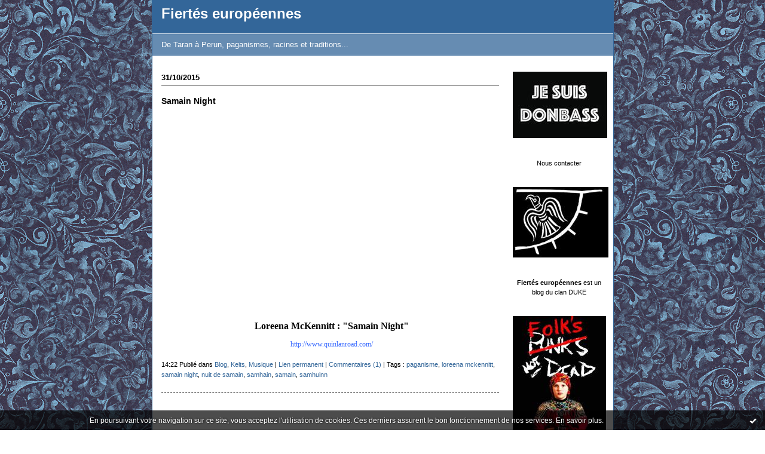

--- FILE ---
content_type: text/html; charset=UTF-8
request_url: http://fierteseuropeennes.hautetfort.com/tag/nuit+de+samain
body_size: 10991
content:
<!DOCTYPE html PUBLIC "-//W3C//DTD XHTML 1.0 Transitional//EN" "http://www.w3.org/TR/xhtml1/DTD/xhtml1-transitional.dtd">
<html xmlns="http://www.w3.org/1999/xhtml" xml:lang="fr" lang="fr">
<head>
<link rel="canonical" href="http://fierteseuropeennes.hautetfort.com/tag/nuit+de+samain" />
<link rel="icon" href="https://static.hautetfort.com/backend/graphics/favicon.ico" type="image/x-icon" />
<title>nuit de samain : Fiertés européennes</title>
<meta name="description" content="De Taran à Perun, paganismes, racines et traditions..." />
<meta name="keywords" content="Europe,européen,paganisme,païen,nationalisme,nationaliste,identité,identitaire" />
<meta http-equiv="Content-Type" content="text/html; charset=utf-8" />
<meta name="publisher" content="http://www.blogspirit.com/" />
<meta name="generator" content="http://www.blogspirit.com/" />
<meta name="robots" content="index,follow" />
<link rel="stylesheet" href="https://static.hautetfort.com/backend/skins/set1/336699/style-cs.css" type="text/css" />
<link rel="stylesheet" href="http://fierteseuropeennes.hautetfort.com/style.css?1728293216" type="text/css" />
<link rel="alternate" type="application/atom+xml" title="Atom" href="http://fierteseuropeennes.hautetfort.com/atom.xml" />
<link rel="alternate" type="application/rss+xml" title="RSS" href="http://fierteseuropeennes.hautetfort.com/index.rss" />
<link rel="start" href="http://fierteseuropeennes.hautetfort.com/" title="Home" />
<script type="text/javascript">

function popupCenter(url,width,height,xtr) {
    var top=(screen.height-height)/2;
    var left=(screen.width-width)/2;
    window.open(url,"",xtr+",top="+top+",left="+left+",width="+width+",height="+height);
}

</script>
<style type="text/css">
body {
margin-bottom: 0px;
}
#toppub { display: block; width: 555px; height: 140px; margin: 0 auto;}
.content a img {border:0px;}
#footer {
text-align: center;
font-size: 65%;
width: auto;
margin: 2em auto 0px auto;
color: #000;
line-height: 210%;
display: block;
padding: 5px 15px;
background: #fff;
border-top: 1px solid #000;
}
#footer a {
color: #000;
text-decoration: underline;
background-color: transparent;
display: inline;
}
#footer a:hover {
color: #000;
text-decoration: underline;
background-color: transparent;
display: inline;
}
#sponsored-links {
display: block;
margin: 0;
padding: 0;
border: 0;
background: transparent;
margin-bottom: -5px;
}
</style>
</head>
<body>
<div data-cookie="off"><p data-close><a href="#" title="J'ai lu ce message"><span class="ui-icon ui-icon-check">Ok</span></a></p><p data-text>En poursuivant votre navigation sur ce site, vous acceptez l'utilisation de cookies. Ces derniers assurent le bon fonctionnement de nos services. <a href="https://www.hautetfort.com/cookies.html" title="En savoir plus sur les cookies" target="_blank">En savoir plus</a>.</p></div><style>[data-cookie]{display:none;position:fixed;backface-visibility:hidden;bottom:0;left:0;width:100%;background:black;background:url([data-uri]);color:white;padding:.5em 0;text-align:center;z-index:9999;}
[data-cookie~="on"]{display:block;}
[data-cookie] p{color:white;font-size:12px;margin:0;padding:0 .5em;line-height:1.3em;text-shadow:1px 0 3px rgba(0,0,0,1);}
[data-cookie] a{color:white;}
[data-cookie] [data-text]{margin:1px auto 0;text-align:left;max-width:980px;}
[data-cookie] [data-close]{float:right;margin:0 .5em;}
[data-cookie] .ui-icon{background-image: url(//download.jqueryui.com/themeroller/images/ui-icons_ffffff_256x240.png);}
.ui-icon-check {background-position: -64px -144px;}
.ui-icon {height: 16px;width: 16px;}
.ui-icon {background-repeat: no-repeat;display: block;overflow: hidden;text-indent: -99999px;}
@media print {[data-cookie]{display:none;}}
</style>
<div id="container">
<div class="container-decorator1">
<div class="container-decorator2">
<div id="banner-img">
<div class="banner-img-decorator1">
<div class="banner-img-decorator2">
<div class="img-link">
<a href="http://fierteseuropeennes.hautetfort.com/"></a>
</div>
</div>
</div>
</div>
<div id="banner">
<div class="banner-decorator1">
<div class="banner-decorator2">
<h1><a href="http://fierteseuropeennes.hautetfort.com/">Fiertés européennes</a></h1>
<h2>De Taran à Perun, paganismes, racines et traditions...</h2>
</div>
</div>
</div>
<div id="left">
<div class="left-decorator1">
<div class="left-decorator2">
<div class="sidebar"></div>
</div>
</div>
</div>
<div id="right">
<div class="right-decorator1">
<div class="right-decorator2">
<div class="sidebar"><div id="box-mybox2803451" class="boxtitleless-decorator1"><div class="boxtitleless-decorator2"><div class="boxtitleless-decorator3"><div class="link-note" style="line-height: 150%;"><div class="boxcontent-decorator1"><div class="boxcontent-decorator2"><div class="boxcontent-decorator3"><img src="http://fierteseuropeennes.hautetfort.com/media/02/01/4006150777.jpg" title="2155410045.jpg" id="media_4843407"/></div></div></div><!--wizard:image--></div></div></div></div><!--boxsep-->
<div id="box-mybox2637744" class="boxtitleless-decorator1"><div class="boxtitleless-decorator2"><div class="boxtitleless-decorator3"><div class="link-note" style="line-height: 150%;"><a href="http://fierteseuropeennes.hautetfort.com/apps/contact/index.php" target="_blank">Nous contacter</a><!--wizard:text--></div></div></div></div><!--boxsep-->
<div id="box-mybox2560331" class="boxtitleless-decorator1"><div class="boxtitleless-decorator2"><div class="boxtitleless-decorator3"><div class="link-note" style="line-height: 150%;"><div class="boxcontent-decorator1"><div class="boxcontent-decorator2"><div class="boxcontent-decorator3"><img src="http://fierteseuropeennes.hautetfort.com/media/00/00/2696779488.jpg" title="2487535570.jpg" id="media_3558241"/></div></div></div><!--wizard:image--></div></div></div></div><!--boxsep-->
<div id="box-mybox2560352" class="boxtitleless-decorator1"><div class="boxtitleless-decorator2"><div class="boxtitleless-decorator3"><div class="link-note" style="line-height: 150%;"><strong>Fiertés européennes</strong> est un blog du clan DUKE<!--wizard:text--></div></div></div></div><!--boxsep-->
<div id="box-mybox2713133" class="boxtitleless-decorator1"><div class="boxtitleless-decorator2"><div class="boxtitleless-decorator3"><div class="link-note" style="line-height: 150%;"><div class="boxcontent-decorator1"><div class="boxcontent-decorator2"><div class="boxcontent-decorator3"><img src="http://fierteseuropeennes.hautetfort.com/media/00/00/4141281080.jpg" title="3938621066.jpg" id="media_4289996"/></div></div></div><!--wizard:image--></div></div></div></div><!--boxsep-->
<div id="box-categories" class="box-decorator1"><div class="box-decorator2"><div class="box-decorator3"> <div class="decorator1"> <div class="decorator2"><h2>Catégories</h2></div></div> <div class="boxcontent-decorator1"><div class="boxcontent-decorator2"><div class="boxcontent-decorator3"> <ul>     <li> <a href="http://fierteseuropeennes.hautetfort.com/b-d/">B.D</a>    </li>  <li> <a href="http://fierteseuropeennes.hautetfort.com/baltic-lands/">Baltic lands</a>    </li>  <li> <a href="http://fierteseuropeennes.hautetfort.com/blog/">Blog</a>    </li>  <li> <a href="http://fierteseuropeennes.hautetfort.com/boutique/">Boutique</a>    </li>  <li> <a href="http://fierteseuropeennes.hautetfort.com/catalogue-musique-1-0/">Catalogue Musique 1.0</a>    </li>  <li> <a href="http://fierteseuropeennes.hautetfort.com/catalunya/">Catalunya</a>    </li>  <li> <a href="http://fierteseuropeennes.hautetfort.com/cause-animale/">Cause animale</a>    </li>  <li> <a href="http://fierteseuropeennes.hautetfort.com/česka-republika/">Česká republika</a>    </li>  <li> <a href="http://fierteseuropeennes.hautetfort.com/comment-commander/">Comment commander !?</a>    </li>  <li> <a href="http://fierteseuropeennes.hautetfort.com/conference-concerts-manifestations-diverses/">Conférence, concerts & manifestations diverses</a>    </li>  <li> <a href="http://fierteseuropeennes.hautetfort.com/contes-et-legendes/">Contes, fées et légendes</a>    </li>  <li> <a href="http://fierteseuropeennes.hautetfort.com/corsica/">Corsica</a>    </li>  <li> <a href="http://fierteseuropeennes.hautetfort.com/coups-de-gueule/">Coups de gueule</a>    </li>  <li> <a href="http://fierteseuropeennes.hautetfort.com/ecologie/">Écologie</a>    </li>  <li> <a href="http://fierteseuropeennes.hautetfort.com/entretiens/">Entretiens</a>    </li>  <li> <a href="http://fierteseuropeennes.hautetfort.com/esoterisme/">Esotérisme</a>    </li>  <li> <a href="http://fierteseuropeennes.hautetfort.com/eurasie/">Eurasie</a>    </li>  <li> <a href="http://fierteseuropeennes.hautetfort.com/europeens-d-outre-europe/">Européens d'Outre-europe</a>    </li>  <li> <a href="http://fierteseuropeennes.hautetfort.com/euskal-herria/">Euskal Herria</a>    </li>  <li> <a href="http://fierteseuropeennes.hautetfort.com/frais-de-port/">Frais de port</a>    </li>  <li> <a href="http://fierteseuropeennes.hautetfort.com/guerriers/">Guerriers</a>    </li>  <li> <a href="http://fierteseuropeennes.hautetfort.com/highlands/">Highlands</a>    </li>  <li> <a href="http://fierteseuropeennes.hautetfort.com/histoire-de-france/">Histoire de France</a>    </li>  <li> <a href="http://fierteseuropeennes.hautetfort.com/histoire-europeenne/">Histoire européenne</a>    </li>  <li> <a href="http://fierteseuropeennes.hautetfort.com/humour/">Humour</a>    </li>  <li> <a href="http://fierteseuropeennes.hautetfort.com/iberes/">Ibères</a>    </li>  <li> <a href="http://fierteseuropeennes.hautetfort.com/in-memoriam/">In memoriam</a>    </li>  <li> <a href="http://fierteseuropeennes.hautetfort.com/kalevala/">Kalevala</a>    </li>  <li> <a href="http://fierteseuropeennes.hautetfort.com/kelts/">Kelts</a>    </li>  <li> <a href="http://fierteseuropeennes.hautetfort.com/le-journal-du-parti-de-la-france/">Le journal du Parti de la France</a>    </li>  <li> <a href="http://fierteseuropeennes.hautetfort.com/le-meilleur-des-con-mentateurs/">Le meilleur des CON-mentateurs</a>    </li>  <li> <a href="http://fierteseuropeennes.hautetfort.com/les-ignobles/">Les ignobles</a>    </li>  <li> <a href="http://fierteseuropeennes.hautetfort.com/livres/">Livres - Littérature</a>    </li>  <li> <a href="http://fierteseuropeennes.hautetfort.com/lutte-contre-l-obscurantisme/">Lutte contre l'obscurantisme</a>    </li>  <li> <a href="http://fierteseuropeennes.hautetfort.com/magyarorszag/">Magyarország</a>    </li>  <li> <a href="http://fierteseuropeennes.hautetfort.com/monde-en-perdition/">Monde en perdition</a>    </li>  <li> <a href="http://fierteseuropeennes.hautetfort.com/montagne/">Montagne</a>    </li>  <li> <a href="http://fierteseuropeennes.hautetfort.com/musique/">Musique</a>    </li>  <li> <a href="http://fierteseuropeennes.hautetfort.com/nouvelles-fictions/">Nouvelles</a>    </li>  <li> <a href="http://fierteseuropeennes.hautetfort.com/philosophie/">Philosophie</a>    </li>  <li> <a href="http://fierteseuropeennes.hautetfort.com/poesies/">Poésie</a>    </li>  <li> <a href="http://fierteseuropeennes.hautetfort.com/politique-economie/">Politique / économie</a>    </li>  <li> <a href="http://fierteseuropeennes.hautetfort.com/polska/">Polska</a>    </li>  <li> <a href="http://fierteseuropeennes.hautetfort.com/presse/">Presse</a>    </li>  <li> <a href="http://fierteseuropeennes.hautetfort.com/rome-et-olympie/">Rome et Olympie</a>    </li>  <li> <a href="http://fierteseuropeennes.hautetfort.com/sapmi/">Sápmi</a>    </li>  <li> <a href="http://fierteseuropeennes.hautetfort.com/science/">Science</a>    </li>  <li> <a href="http://fierteseuropeennes.hautetfort.com/soleil-noir/">Soleil Noir</a>    </li>  <li> <a href="http://fierteseuropeennes.hautetfort.com/sondages/">Sondages</a>    </li>  <li> <a href="http://fierteseuropeennes.hautetfort.com/sports/">Sports</a>    </li>  <li> <a href="http://fierteseuropeennes.hautetfort.com/la-voix-de-la-russie/">Sputnik France / La voix de la Russie</a>    </li>  <li> <a href="http://fierteseuropeennes.hautetfort.com/chemises-noires/">Squadristi</a>    </li>  <li> <a href="http://fierteseuropeennes.hautetfort.com/srbija/">Srbija</a>    </li>  <li> <a href="http://fierteseuropeennes.hautetfort.com/svarga/">Svarga - Slava</a>    </li>  <li> <a href="http://fierteseuropeennes.hautetfort.com/symbolisme/">Symbolisme</a>    </li>  <li> <a href="http://fierteseuropeennes.hautetfort.com/terroir/">Terroir</a>    </li>  <li> <a href="http://fierteseuropeennes.hautetfort.com/ukraine/">Ukraine / Novorossiya</a>    </li>  <li> <a href="http://fierteseuropeennes.hautetfort.com/un-peu-de-vocabulaire/">Un peu de vocabulaire...</a>    </li>  <li> <a href="http://fierteseuropeennes.hautetfort.com/yggdrasil/">Yggdrasil</a>   </li> </ul> </div></div></div> </div></div></div> <!--boxsep-->
<div class="box-decorator1" id="box-search"> <div class="box-decorator2"> <div class="box-decorator3"> <div class="decorator1"> <div class="decorator2"> <h2>Rechercher</h2> </div> </div> <div class="boxcontent-decorator1"> <div class="boxcontent-decorator2"> <div class="boxcontent-decorator3"> <form action="/apps/search/" method="get" name="search"> <input name="s" type="text"/> <input type="submit" class="search_button" value="OK"/> </form> </div> </div> </div> </div> </div> </div><!--boxsep-->
<div id="box-mybox2560332" class="boxtitleless-decorator1"><div class="boxtitleless-decorator2"><div class="boxtitleless-decorator3"><div class="link-note" style="line-height: 150%;"><div class="boxcontent-decorator1"><div class="boxcontent-decorator2"><div class="boxcontent-decorator3"><img src="http://fierteseuropeennes.hautetfort.com/media/00/00/898359731.jpg" title="3749933564.jpg" id="media_3558250"/></div></div></div><!--wizard:image--></div></div></div></div><!--boxsep-->
<div id="box-list124102" class="box-decorator1"><div class="box-decorator2"><div class="box-decorator3"><div class="decorator1"><div class="decorator2"><h2>Saines lectures</h2></div></div>
<div class="boxcontent-decorator1"><div class="boxcontent-decorator2"><div class="boxcontent-decorator3"><ul><li><a target="_blank" href="http://aucoeurdunationalisme.blogspot.fr/" title="Au c&oelig;ur du nationalisme">Au c&oelig;ur du nationalisme</a></li><li><a target="_blank" href="http://gaideclin.blogspot.fr/" title="Bertrand Gaideclin">Bertrand Gaideclin</a></li><li><a target="_blank" href="http://blogelements.typepad.fr/blog/" title="Blog &eacute;l&eacute;ments">Blog &eacute;l&eacute;ments</a></li><li><a target="_blank" href="http://breizatao.com/" title="Breiz Atao">Breiz Atao</a></li><li><a target="_blank" href="http://www.centrostudilaruna.it/" title="Centro Studi La Runa">Centro Studi La Runa</a></li><li><a target="_blank" href="http://devoir2memoire.over-blog.fr/" title="Devoir de m&eacute;moire">Devoir de m&eacute;moire</a></li><li><a target="_blank" href="http://alexandrelatsa.ru/" title="Dissonance">Dissonance</a></li><li><a target="_blank" href="http://www.dominiquevenner.fr/" title="Dominique Venner">Dominique Venner</a></li><li><a target="_blank" href="https://dnipress.com/fr/" title="DONI Press - en fran&ccedil;ais">DONI Press - en fran&ccedil;ais</a></li><li><a target="_blank" href="https://www.facebook.com/edlimonov" title="Edouard Limonov">Edouard Limonov</a></li><li><a target="_blank" href="http://euro-synergies.hautetfort.com/" title="Euro-Synergies">Euro-Synergies</a></li><li><a target="_blank" href="http://www.europemaxima.com/" title="Europe Maxima">Europe Maxima</a></li><li><a target="_blank" href="http://robertsteuckers.blogspot.fr/" title="Le blog de Robert Steuckers">Le blog de Robert Steuckers</a></li><li><a target="_blank" href="http://leglaiveetlefaisceau.wordpress.com/" title="Le Glaive et le Faisceau">Le Glaive et le Faisceau</a></li><li><a target="_blank" href="http://lesakerfrancophone.net/" title="Le Saker Francophone">Le Saker Francophone</a></li><li><a target="_blank" href="http://vineyardsaker.blogspot.fr/" title="Le Saker US / The Vineyard of the Saker">Le Saker US / The Vineyard of the Saker</a></li><li><a target="_blank" href="http://arb6245.over-blog.net/" title="Les amis de Robert Brasillach">Les amis de Robert Brasillach</a></li><li><a target="_blank" href="http://lionelbaland.hautetfort.com/" title="Lionel Baland">Lionel Baland</a></li><li><a target="_blank" href="https://llorenperrialbanell.wordpress.com/" title="Lloren&ccedil; Perri&eacute; i Albanell">Lloren&ccedil; Perri&eacute; i Albanell</a></li><li><a target="_blank" href="http://mauditseptembre62.hautetfort.com/" title="Maudit Septembre 62">Maudit Septembre 62</a></li><li><a target="_blank" href="http://metapoinfos.hautetfort.com/" title="M&eacute;tapo infos">M&eacute;tapo infos</a></li><li><a target="_blank" href="http://www.nationspresse.info/" title="NationsPresse.info">NationsPresse.info</a></li><li><a target="_blank" href="https://www.facebook.com/novopole.org" title="Novopole">Novopole</a></li><li><a target="_blank" href="http://novorossia.today/fr/" title="Novorossia Today (Site en fran&ccedil;ais)">Novorossia Today (Site en fran&ccedil;ais)</a></li><li><a target="_blank" href="http://novorossia.vision/fr/" title="Novorossia Vision">Novorossia Vision</a></li><li><a target="_blank" href="http://www.nujna.com/accueil/intro/index.php" title="NUJNA">NUJNA</a></li><li><a target="_blank" href="http://bendeko.blogspot.fr/" title="Paralipom&egrave;nes d&#039;une journ&eacute;e ordinaire">Paralipom&egrave;nes d&#039;une journ&eacute;e ordinaire</a></li><li><a target="_blank" href="http://alawata-rebellion.blogspot.fr/" title="Pour une Novorossia libre !">Pour une Novorossia libre !</a></li><li><a target="_blank" href="http://www.realpolitik.tv/" title="Realpolitik.tv">Realpolitik.tv</a></li><li><a target="_blank" href="http://www.reflechiretagir.com/" title="R&eacute;fl&eacute;chir &amp; Agir">R&eacute;fl&eacute;chir &amp; Agir</a></li><li><a target="_blank" href="http://robertofiorini.blog4ever.com/" title="Roberto Fiorini">Roberto Fiorini</a></li><li><a target="_blank" href="http://clubrogernimier.blogspot.fr/" title="Roger Nimier Hussard Club">Roger Nimier Hussard Club</a></li><li><a target="_blank" href="http://www.russiesujetgeopolitique.ru/" title="Russie Sujet G&eacute;opolitique">Russie Sujet G&eacute;opolitique</a></li><li><a target="_blank" href="http://www.despot.ch/" title="Slobodan Despot / Despotica">Slobodan Despot / Despotica</a></li><li><a target="_blank" href="http://alawata-rebellion.blogspot.fr/" title="Soutien &agrave; la r&eacute;bellion du Donbass">Soutien &agrave; la r&eacute;bellion du Donbass</a></li><li><a target="_blank" href="https://fr-fr.facebook.com/republikpopulairedudonbass" title="Soutien &agrave; la R&eacute;publique Populaire du Donbass">Soutien &agrave; la R&eacute;publique Populaire du Donbass</a></li><li><a target="_blank" href="https://vk.com/strelkov_info" title="Strelkov Info">Strelkov Info</a></li><li><a target="_blank" href="http://www.terrainsubre.org/" title="Terra Insubre">Terra Insubre</a></li><li><a target="_blank" href="http://4pt.su/fr" title="The Fourth Political Theory (textes en fran&ccedil;ais)">The Fourth Political Theory (textes en fran&ccedil;ais)</a></li><li><a target="_blank" href="http://www.voltairenet.org/auteur29.html?lang=fr" title="Thierry Meyssan">Thierry Meyssan</a></li><li><a target="_blank" href="http://www.tout-sur-limonov.fr/" title="Tout sur Limonov !">Tout sur Limonov !</a></li><li><a target="_blank" href="http://alawata-tradition.blogspot.fr/" title="Tradition !">Tradition !</a></li><li><a target="_blank" href="http://www.transceltic.com/" title="Transceltic">Transceltic</a></li><li><a target="_blank" href="https://www.facebook.com/unite.continentale" title="Unit&eacute; Continentale">Unit&eacute; Continentale</a></li><li><a target="_blank" href="http://en.voicesevas.ru/index.php" title="Voice of Sevastopol">Voice of Sevastopol</a></li><li><a target="_blank" href="http://vouloir.hautetfort.com/" title="VOULOIR">VOULOIR</a></li></ul></div></div></div></div></div></div><!--boxsep-->
<div id="box-mybox2812997" class="boxtitleless-decorator1"><div class="boxtitleless-decorator2"><div class="boxtitleless-decorator3"><div class="link-note" style="line-height: 150%;"><div class="boxcontent-decorator1"><div class="boxcontent-decorator2"><div class="boxcontent-decorator3"><a href="https://dnipress.com/fr/" target="_blank"><img src="http://fierteseuropeennes.hautetfort.com/media/00/02/3805802896.jpg" title="1845216400.jpg" id="media_5230639"/></a><br/>DONI press - en français</div></div></div><!--wizard:image--></div></div></div></div><!--boxsep-->
<div id="box-mybox2789193" class="boxtitleless-decorator1"><div class="boxtitleless-decorator2"><div class="boxtitleless-decorator3"><div class="link-note" style="line-height: 150%;"><div class="boxcontent-decorator1"><div class="boxcontent-decorator2"><div class="boxcontent-decorator3"><a href="http://4pt.su/fr" target="_blank"><img src="http://fierteseuropeennes.hautetfort.com/media/01/02/638170876.jpg" title="2806372266.jpg" id="media_4724959"/></a><br/>The Fourth Political Theory</div></div></div><!--wizard:image--></div></div></div></div><!--boxsep-->
<div id="box-mybox2637739" class="boxtitleless-decorator1"><div class="boxtitleless-decorator2"><div class="boxtitleless-decorator3"><div class="link-note" style="line-height: 150%;"><div class="boxcontent-decorator1"><div class="boxcontent-decorator2"><div class="boxcontent-decorator3"><a href="http://www.terreetpeuple.com/" target="_blank"><img src="http://fierteseuropeennes.hautetfort.com/media/02/01/2900593377.jpg" title="2661739564.jpg" id="media_3943165"/></a><br/>Terre et Peuple</div></div></div><!--wizard:image--></div></div></div></div><!--boxsep-->
<div id="box-mybox2658062" class="boxtitleless-decorator1"><div class="boxtitleless-decorator2"><div class="boxtitleless-decorator3"><div class="link-note" style="line-height: 150%;"><div class="boxcontent-decorator1"><div class="boxcontent-decorator2"><div class="boxcontent-decorator3"><a href="http://www.terrainsubre.org/" target="_blank"><img src="http://fierteseuropeennes.hautetfort.com/media/00/01/2496306672.jpg" title="1991420246.jpg" id="media_3981227"/></a><br/>Terra Insubre</div></div></div><!--wizard:image--></div></div></div></div><!--boxsep-->
<div id="box-mybox2776609" class="boxtitleless-decorator1"><div class="boxtitleless-decorator2"><div class="boxtitleless-decorator3"><div class="link-note" style="line-height: 150%;"><div class="boxcontent-decorator1"><div class="boxcontent-decorator2"><div class="boxcontent-decorator3"><a href="http://www.novorossia.org/" target="_blank"><img src="http://fierteseuropeennes.hautetfort.com/media/01/00/961758747.png" title="3794641977.png" id="media_4644506"/></a><br/>Novorossia</div></div></div><!--wizard:image--></div></div></div></div><!--boxsep-->
<div id="box-mybox2812995" class="boxtitleless-decorator1"><div class="boxtitleless-decorator2"><div class="boxtitleless-decorator3"><div class="link-note" style="line-height: 150%;"><div class="boxcontent-decorator1"><div class="boxcontent-decorator2"><div class="boxcontent-decorator3"><a href="https://dninews.com/" target="_blank"><img src="http://fierteseuropeennes.hautetfort.com/media/02/02/325555064.jpg" title="2330197976.jpg" id="media_5230602"/></a><br/>DONI News</div></div></div><!--wizard:image--></div></div></div></div><!--boxsep-->
<div id="box-list128082" class="box-decorator1"><div class="box-decorator2"><div class="box-decorator3"><div class="decorator1"><div class="decorator2"><h2>S'informer</h2></div></div>
<div class="boxcontent-decorator1"><div class="boxcontent-decorator2"><div class="boxcontent-decorator3"><ul><li><a target="_blank" href="http://www.bernardlugan.blogspot.fr/" title="Bernard Lugan">Bernard Lugan</a></li><li><a target="_blank" href="http://www.bvoltaire.fr/" title="Boulevard Voltaire">Boulevard Voltaire</a></li><li><a target="_blank" href="http://www.breizh-info.com/" title="Breizh-info">Breizh-info</a></li><li><a target="_blank" href="https://dninews.com/" title="DONI News / Donbass International News Agency">DONI News / Donbass International News Agency</a></li><li><a target="_blank" href="http://droite.tv/" title="Droite TV">Droite TV</a></li><li><a target="_blank" href="http://igcp.eu/?language=en" title="I.G.C.P">I.G.C.P</a></li><li><a target="_blank" href="http://en.itar-tass.com/" title="ITAR-TASS">ITAR-TASS</a></li><li><a target="_blank" href="http://linformationnationaliste.hautetfort.com/" title="L&#039;information nationaliste">L&#039;information nationaliste</a></li><li><a target="_blank" href="http://french.ruvr.ru/" title="La Voix de la Russie">La Voix de la Russie</a></li><li><a target="_blank" href="http://www.lecourrierderussie.com/" title="Le Courrier de Russie">Le Courrier de Russie</a></li><li><a target="_blank" href="http://www.les-crises.fr/" title="Les-Crises.fr">Les-Crises.fr</a></li><li><a target="_blank" href="http://www.nationspresse.info/" title="NationsPresse.info">NationsPresse.info</a></li><li><a target="_blank" href="http://news360x.fr/" title="News360x">News360x</a></li><li><a target="_blank" href="http://fr.novopress.info/" title="Novopress.info">Novopress.info</a></li><li><a target="_blank" href="http://novorossiatv.com/" title="Novorossia TV">Novorossia TV</a></li><li><a target="_blank" href="http://www.polemia.com/" title="Pol&eacute;mia">Pol&eacute;mia</a></li><li><a target="_blank" href="http://www.voltairenet.org/" title="R&eacute;seau Voltaire">R&eacute;seau Voltaire</a></li><li><a target="_blank" href="http://fr.ria.ru/" title="RIA Novosti">RIA Novosti</a></li><li><a target="_blank" href="https://www.youtube.com/user/rtenfrancais/featured" title="RT France">RT France</a></li><li><a target="_blank" href="http://fr.sputniknews.com/" title="Sputnik France">Sputnik France</a></li><li><a target="_blank" href="http://synthesenationale.hautetfort.com/" title="Synth&egrave;se Nationale">Synth&egrave;se Nationale</a></li><li><a target="_blank" href="http://vineyardsaker.blogspot.fr/" title="The Vineyard of the Saker">The Vineyard of the Saker</a></li><li><a target="_blank" href="http://theatrum-belli.org/" title="Theatrum Belli">Theatrum Belli</a></li><li><a target="_blank" href="http://www.voxnr.com/" title="Voxnr.com">Voxnr.com</a></li></ul></div></div></div></div></div></div><!--boxsep-->
<div id="box-mybox2798529" class="boxtitleless-decorator1"><div class="boxtitleless-decorator2"><div class="boxtitleless-decorator3"><div class="link-note" style="line-height: 150%;"><div class="boxcontent-decorator1"><div class="boxcontent-decorator2"><div class="boxcontent-decorator3"><a href="https://www.youtube.com/user/wintersodomy/feed" target="_blank"><img src="http://fierteseuropeennes.hautetfort.com/media/00/02/1139334177.jpg" title="3518539721.jpg" id="media_4789576"/></a><br/>Kazzura</div></div></div><!--wizard:image--></div></div></div></div><!--boxsep-->
<div id="box-mybox2806460" class="boxtitleless-decorator1"><div class="boxtitleless-decorator2"><div class="boxtitleless-decorator3"><div class="link-note" style="line-height: 150%;"><div class="boxcontent-decorator1"><div class="boxcontent-decorator2"><div class="boxcontent-decorator3"><a href="https://twitter.com/hashtag/%D0%AF%D0%92%D0%B0%D0%BD%D1%8F?src=hash" target="_blank"><img src="http://fierteseuropeennes.hautetfort.com/media/01/02/184211714.jpg" title="836874410.jpg" id="media_4881798"/></a><br/>Je suis Vania</div></div></div><!--wizard:image--></div></div></div></div><!--boxsep-->
<div id="box-mybox2808965" class="boxtitleless-decorator1"><div class="boxtitleless-decorator2"><div class="boxtitleless-decorator3"><div class="link-note" style="line-height: 150%;"><div class="boxcontent-decorator1"><div class="boxcontent-decorator2"><div class="boxcontent-decorator3"><a href="http://eng.kremlin.ru/" target="_blank"><img src="http://fierteseuropeennes.hautetfort.com/media/02/00/2429811480.jpg" title="2227969558.jpg" id="media_4900421"/></a><br/>President of Russia / Vladimir Poutine</div></div></div><!--wizard:image--></div></div></div></div><!--boxsep-->
<div id="box-list126056" class="box-decorator1"><div class="box-decorator2"><div class="box-decorator3"><div class="decorator1"><div class="decorator2"><h2>S'engager</h2></div></div>
<div class="boxcontent-decorator1"><div class="boxcontent-decorator2"><div class="boxcontent-decorator3"><ul><li><a target="_blank" href="http://www.europaeische-aktion.org/index_fr.html" title="Action Europ&eacute;enne">Action Europ&eacute;enne</a></li><li><a target="_blank" href="http://blog.adsav.org/" title="ADSAV - Peuple Breton">ADSAV - Peuple Breton</a></li><li><a target="_blank" href="http://corsicapatrianostra.net/" title="Corsica Patria Nostra">Corsica Patria Nostra</a></li><li><a target="_blank" href="http://www.domanunch.org/home" title="Dom&agrave; Nunch">Dom&agrave; Nunch</a></li><li><a target="_blank" href="http://www.lebonnetdespatriotes.net/lbdp/" title="Le Bonnet des Patriotes">Le Bonnet des Patriotes</a></li><li><a target="_blank" href="http://www.leganord.org/" title="Lega Nord">Lega Nord</a></li><li><a target="_blank" href="https://fr-fr.facebook.com/republikpopulairedudonbass" title="Soutien &agrave; la R&eacute;publique Populaire du Donbass">Soutien &agrave; la R&eacute;publique Populaire du Donbass</a></li><li><a target="_blank" href="http://www.terreetpeuple.com/" title="Terre et Peuple">Terre et Peuple</a></li><li><a target="_blank" href="http://tierraypueblo.blogspot.fr/" title="Tierra y Pueblo">Tierra y Pueblo</a></li><li><a target="_blank" href="http://tpalsace.wordpress.com/" title="TP Alsace">TP Alsace</a></li><li><a target="_blank" href="http://terreetpeuplebourgogne.blogspot.fr/" title="TP Bourgogne">TP Bourgogne</a></li><li><a target="_blank" href="http://catalunya.terreetpeuple.eu/" title="TP Catalunya">TP Catalunya</a></li></ul></div></div></div></div></div></div><!--boxsep-->
<div id="box-mybox2713132" class="boxtitleless-decorator1"><div class="boxtitleless-decorator2"><div class="boxtitleless-decorator3"><div class="link-note" style="line-height: 150%;"><div class="boxcontent-decorator1"><div class="boxcontent-decorator2"><div class="boxcontent-decorator3"><img src="http://fierteseuropeennes.hautetfort.com/media/01/02/4149777710.jpg" title="3177058479.jpg" id="media_4289993"/></div></div></div><!--wizard:image--></div></div></div></div><!--boxsep-->
<div id="box-list128083" class="box-decorator1"><div class="box-decorator2"><div class="box-decorator3"><div class="decorator1"><div class="decorator2"><h2>D'autres bonnes tables</h2></div></div>
<div class="boxcontent-decorator1"><div class="boxcontent-decorator2"><div class="boxcontent-decorator3"><ul><li><a target="_blank" href="http://anardedroite.wordpress.com/" title="Anar de droite">Anar de droite</a></li><li><a target="_blank" href="http://carnetsdunpaien.hautetfort.com/" title="Carnets d&#039;un pa&iuml;en">Carnets d&#039;un pa&iuml;en</a></li><li><a target="_blank" href="https://cesarlhermite.wordpress.com/" title="C&eacute;sar l&#039;hermite">C&eacute;sar l&#039;hermite</a></li><li><a target="_blank" href="http://dhdc2917.eu/" title="Du Haut Des Cimes">Du Haut Des Cimes</a></li><li><a target="_blank" href="http://www.egaliteetreconciliation.fr/" title="&Eacute;galit&eacute; &amp; R&eacute;conciliation">&Eacute;galit&eacute; &amp; R&eacute;conciliation</a></li><li><a target="_blank" href="http://erigeneia.hautetfort.com/" title="Erigeneia (stand-by)">Erigeneia (stand-by)</a></li><li><a target="_blank" href="http://www.gfaye.com/" title="J&#039;ai tout compris (G.Faye)">J&#039;ai tout compris (G.Faye)</a></li><li><a target="_blank" href="http://labrebisgalleuse.blogspot.fr/" title="Le Brebis Galleux">Le Brebis Galleux</a></li><li><a target="_blank" href="http://lalitteratureetlepaganisme.hautetfort.com/" title="Les dieux vous invitent...">Les dieux vous invitent...</a></li><li><a target="_blank" href="http://www.magicscotland.fr/index.html" title="Magic Scotland">Magic Scotland</a></li><li><a target="_blank" href="http://pagantroop.blogspot.fr/" title="PaganTroop">PaganTroop</a></li><li><a target="_blank" href="http://www.terresceltes.net/index.php" title="Terres Celtes">Terres Celtes</a></li><li><a target="_blank" href="http://uklegacies.blogspot.fr/" title="U.K Legacy">U.K Legacy</a></li></ul></div></div></div></div></div></div><!--boxsep-->
<div id="box-list129782" class="box-decorator1"><div class="box-decorator2"><div class="box-decorator3"><div class="decorator1"><div class="decorator2"><h2>Bonnes adresses</h2></div></div>
<div class="boxcontent-decorator1"><div class="boxcontent-decorator2"><div class="boxcontent-decorator3"><ul><li><a target="_blank" href="http://francephi.com/" title="Francephi.com">Francephi.com</a></li><li><a target="_blank" href="http://www.reflechiretagir.com/auda.html" title="Les &eacute;ditions Auda Isarn">Les &eacute;ditions Auda Isarn</a></li><li><a target="_blank" href="http://www.leseditionsdelaforet.com/" title="Les &eacute;ditions de la For&ecirc;t">Les &eacute;ditions de la For&ecirc;t</a></li><li><a target="_blank" href="http://www.lesmedievalesdubugey.com/" title="Les m&eacute;di&eacute;vales du Bugey">Les m&eacute;di&eacute;vales du Bugey</a></li></ul></div></div></div></div></div></div><!--boxsep-->
<div id="box-mybox2615387" class="boxtitleless-decorator1"><div class="boxtitleless-decorator2"><div class="boxtitleless-decorator3"><div class="link-note" style="line-height: 150%;"><div class="boxcontent-decorator1"><div class="boxcontent-decorator2"><div class="boxcontent-decorator3"><img src="http://fierteseuropeennes.hautetfort.com/media/00/00/2798698067.jpg" title="3325251710.jpg" id="media_3793668"/></div></div></div><!--wizard:image--></div></div></div></div><!--boxsep-->
<div id="box-list125450" class="box-decorator1"><div class="box-decorator2"><div class="box-decorator3"><div class="decorator1"><div class="decorator2"><h2>Plaisir des yeux</h2></div></div>
<div class="boxcontent-decorator1"><div class="boxcontent-decorator2"><div class="boxcontent-decorator3"><ul><li><a target="_blank" href="http://andrewmontgomery.co.uk/" title="Andrew Montgomery">Andrew Montgomery</a></li><li><a target="_blank" href="http://art-magique.blogspot.fr/" title="L&#039;art magique">L&#039;art magique</a></li><li><a target="_blank" href="http://www.lesboishercyniens.eklablog.com" title="Les bois Hercyniens">Les bois Hercyniens</a></li><li><a target="_blank" href="http://ocomtois.tumblr.com/" title="Naturellement Pa&iuml;en">Naturellement Pa&iuml;en</a></li><li><a target="_blank" href="http://www.petarmeseldzijaart.com/" title="Petar Meseldžija Art">Petar Meseldžija Art</a></li><li><a target="_blank" href="http://northwindnovoross.tumblr.com/" title="White Russian">White Russian</a></li><li><a target="_blank" href="http://polemostasis.tumblr.com/" title="[p&ocirc;lemostasis]">[p&ocirc;lemostasis]</a></li></ul></div></div></div></div></div></div><!--boxsep-->
<div id="box-mybox2680185" class="boxtitleless-decorator1"><div class="boxtitleless-decorator2"><div class="boxtitleless-decorator3"><div class="link-note" style="line-height: 150%;"><div class="boxcontent-decorator1"><div class="boxcontent-decorator2"><div class="boxcontent-decorator3"><a href="http://road-to-kamarg.tumblr.com/" target="_blank"><img src="http://fierteseuropeennes.hautetfort.com/media/00/01/2027148351.jpg" title="2401664890.jpg" id="media_4205364"/></a><br/>KAMARG</div></div></div><!--wizard:image--></div></div></div></div><!--boxsep-->
<div id="box-calendar" class="box-decorator1"><div class="box-decorator2"><div class="box-decorator3">
<div class="decorator1"><div class="decorator2"><h2>Janvier&nbsp;2026</h2></div></div>
<div class="boxcontent-decorator1"><div class="boxcontent-decorator2"><div class="boxcontent-decorator3">
<div class="calendar-box">
<table class="calendar" border="0" cellpadding="1" cellspacing="1">
<tr>
<th class="day-of-week">D</th>
<th class="day-of-week">L</th>
<th class="day-of-week">M</th>
<th class="day-of-week">M</th>
<th class="day-of-week">J</th>
<th class="day-of-week">V</th>
<th class="day-of-week">S</th>
</tr>
<tr valign="top">
<td class="day even"></td>
<td class="day odd"></td>
<td class="day even"></td>
<td class="day odd"></td>
<td class="day even"> 1</td>
<td class="day odd"> 2</td>
<td class="day even"> 3</td>
</tr>
<tr valign="top">
<td class="day odd"> 4</td>
<td class="day even"> 5</td>
<td class="day odd"> 6</td>
<td class="day even"> 7</td>
<td class="day odd"> 8</td>
<td class="day even"> 9</td>
<td class="day odd">10</td>
</tr>
<tr valign="top">
<td class="day even">11</td>
<td class="day odd">12</td>
<td class="day even">13</td>
<td class="day odd">14</td>
<td class="day even">15</td>
<td class="day odd">16</td>
<td class="day even">17</td>
</tr>
<tr valign="top">
<td class="day odd today">18</td>
<td class="day even">19</td>
<td class="day odd">20</td>
<td class="day even">21</td>
<td class="day odd">22</td>
<td class="day even">23</td>
<td class="day odd">24</td>
</tr>
<tr valign="top">
<td class="day even">25</td>
<td class="day odd">26</td>
<td class="day even">27</td>
<td class="day odd">28</td>
<td class="day even">29</td>
<td class="day odd">30</td>
<td class="day even">31</td>
</tr>
</table>
</div>
</div></div></div>
</div></div></div><!--boxsep-->
<div id="box-archives" class="box-decorator1"><div class="box-decorator2"><div class="box-decorator3"> <div class="decorator1"><div class="decorator2"><h2>Archives</h2></div></div> <div class="boxcontent-decorator1"><div class="boxcontent-decorator2"><div class="boxcontent-decorator3"> <ul><li><a href="http://fierteseuropeennes.hautetfort.com/archive/2016/10/index.html">2016-10</a></li>  <li><a href="http://fierteseuropeennes.hautetfort.com/archive/2016/09/index.html">2016-09</a></li>  <li><a href="http://fierteseuropeennes.hautetfort.com/archive/2016/08/index.html">2016-08</a></li>  <li><a href="http://fierteseuropeennes.hautetfort.com/archive/2016/07/index.html">2016-07</a></li>  <li><a href="http://fierteseuropeennes.hautetfort.com/archive/2016/06/index.html">2016-06</a></li>  <li><a href="http://fierteseuropeennes.hautetfort.com/archive/2016/03/index.html">2016-03</a></li>  <li><a href="http://fierteseuropeennes.hautetfort.com/archive/2016/01/index.html">2016-01</a></li>  <li><a href="http://fierteseuropeennes.hautetfort.com/archive/2015/12/index.html">2015-12</a></li>  <li><a href="http://fierteseuropeennes.hautetfort.com/archive/2015/11/index.html">2015-11</a></li>  <li><a href="http://fierteseuropeennes.hautetfort.com/archive/2015/10/index.html">2015-10</a></li> <li><a href="http://fierteseuropeennes.hautetfort.com/archives/">Toutes les archives</a></li></ul> </div></div></div> </div></div></div><!--boxsep-->
<div id="box-mybox2560336" class="boxtitleless-decorator1"><div class="boxtitleless-decorator2"><div class="boxtitleless-decorator3"><div class="link-note" style="line-height: 150%;"><div class="boxcontent-decorator1"><div class="boxcontent-decorator2"><div class="boxcontent-decorator3"><img src="http://fierteseuropeennes.hautetfort.com/media/01/01/3349004703.jpg" title="3057932655.jpg" id="media_3558293"/></div></div></div><!--wizard:image--></div></div></div></div><!--boxsep-->
<div id="box-mybox2560334" class="boxtitleless-decorator1"><div class="boxtitleless-decorator2"><div class="boxtitleless-decorator3"><div class="link-note" style="line-height: 150%;"><div class="boxcontent-decorator1"><div class="boxcontent-decorator2"><div class="boxcontent-decorator3"><img src="http://fierteseuropeennes.hautetfort.com/media/01/01/2545270201.jpg" title="985065483.jpg" id="media_3558272"/></div></div></div><!--wizard:image--></div></div></div></div><!--boxsep-->
<div class="link-note"> <a href="https://www.hautetfort.com/"> <img src="https://static.hautetfort.com/backend/images/extras/hautetfort.gif" alt="blog"/></a><br /></div><!--boxsep-->
<div id="box-mybox2624235" class="boxtitleless-decorator1"><div class="boxtitleless-decorator2"><div class="boxtitleless-decorator3"><div class="link-note" style="line-height: 150%;"><div class="boxcontent-decorator1"><div class="boxcontent-decorator2"><div class="boxcontent-decorator3"><a href="http://fr.metapedia.org/wiki/Accueil" target="_blank"><img src="http://fierteseuropeennes.hautetfort.com/media/00/00/2745785338.gif" title="132627773.gif" id="media_3827925"/></a></div></div></div><!--wizard:image--></div></div></div></div><!--boxsep-->
<div id="box-syndication" class="boxtitleless-decorator1"><div class="boxtitleless-decorator2"><div class="boxtitleless-decorator3"><div class="link-note"><a href="http://fierteseuropeennes.hautetfort.com/index.rss"><img src="https://static.hautetfort.com/backend/images/extras/rssvalidated.gif" alt="Syndicate this site (rss)" /></a><br/><a href="http://fierteseuropeennes.hautetfort.com/atom.xml"><img src="https://static.hautetfort.com/backend/images/extras/atom10.gif" alt="Syndicate this site (XML)" /></a><br/></div></div></div></div><!--boxsep-->
<div id="box-mybox2615388" class="boxtitleless-decorator1"><div class="boxtitleless-decorator2"><div class="boxtitleless-decorator3"><div class="link-note" style="line-height: 150%;"><div class="boxcontent-decorator1"><div class="boxcontent-decorator2"><div class="boxcontent-decorator3"><a href="http://www.jean-mabire.com/Jean_Mabire/Bienvenue.html" target="_blank"><img src="http://fierteseuropeennes.hautetfort.com/media/02/01/37818735.jpg" title="3965157580.jpg" id="media_4113317"/></a><br/>Jean Mabire</div></div></div><!--wizard:image--></div></div></div></div><!--boxsep-->
<div id="box-mybox2629840" class="boxtitleless-decorator1"><div class="boxtitleless-decorator2"><div class="boxtitleless-decorator3"><div class="link-note" style="line-height: 150%;"><div class="boxcontent-decorator1"><div class="boxcontent-decorator2"><div class="boxcontent-decorator3"><a href="http://lecheminsouslesbuis.wordpress.com/tag/robert-dun/" target="_blank"><img src="http://fierteseuropeennes.hautetfort.com/media/02/01/1970852540.jpg" title="1534213478.jpg" id="media_4900243"/></a><br/>Robert Dun</div></div></div><!--wizard:image--></div></div></div></div><!--boxsep-->
<div id="box-mybox2658024" class="boxtitleless-decorator1"><div class="boxtitleless-decorator2"><div class="boxtitleless-decorator3"><div class="link-note" style="line-height: 150%;"><div class="boxcontent-decorator1"><div class="boxcontent-decorator2"><div class="boxcontent-decorator3"><a href="http://www.philippe-muray.com/" target="_blank"><img src="http://fierteseuropeennes.hautetfort.com/media/01/00/1648283758.jpg" title="3276530243.jpg" id="media_3980931"/></a><br/>Philippe Muray</div></div></div><!--wizard:image--></div></div></div></div><!--boxsep-->
<div id="box-mybox2808959" class="boxtitleless-decorator1"><div class="boxtitleless-decorator2"><div class="boxtitleless-decorator3"><div class="link-note" style="line-height: 150%;"><div class="boxcontent-decorator1"><div class="boxcontent-decorator2"><div class="boxcontent-decorator3"><a href="http://www.4pt.su/fr" target="_blank"><img src="http://fierteseuropeennes.hautetfort.com/media/02/01/8417065.jpg" title="408017067.jpg" id="media_4900304"/></a><br/>Alexandre Douguine</div></div></div><!--wizard:image--></div></div></div></div><!--boxsep-->
<div id="box-mybox2680072" class="boxtitleless-decorator1"><div class="boxtitleless-decorator2"><div class="boxtitleless-decorator3"><div class="link-note" style="line-height: 150%;"><div class="boxcontent-decorator1"><div class="boxcontent-decorator2"><div class="boxcontent-decorator3"><a href="http://www.dominiquevenner.fr/" target="_blank"><img src="http://fierteseuropeennes.hautetfort.com/media/00/01/2380362267.jpg" title="3010952869.jpg" id="media_4900252"/></a><br/>Dominique Venner</div></div></div><!--wizard:image--></div></div></div></div><!--boxsep-->
<div id="box-mybox2644678" class="boxtitleless-decorator1"><div class="boxtitleless-decorator2"><div class="boxtitleless-decorator3"><div class="link-note" style="line-height: 150%;"><div class="boxcontent-decorator1"><div class="boxcontent-decorator2"><div class="boxcontent-decorator3"><a href="http://vouloir.hautetfort.com/archive/2007/05/09/ppv.html" target="_blank"><img src="http://fierteseuropeennes.hautetfort.com/media/02/01/14548908.jpg" title="3076693420.jpg" id="media_3913456"/></a><br/>Knut Hamsun</div></div></div><!--wizard:image--></div></div></div></div><!--boxsep-->
<div id="box-mybox2611774" class="boxtitleless-decorator1"><div class="boxtitleless-decorator2"><div class="boxtitleless-decorator3"><div class="link-note" style="line-height: 150%;"><div class="boxcontent-decorator1"><div class="boxcontent-decorator2"><div class="boxcontent-decorator3"><a href="http://vouloir.hautetfort.com/archive/2012/02/14/saint-loup.html" target="_blank"><img src="http://fierteseuropeennes.hautetfort.com/media/02/00/3948023445.jpg" title="1610725688.jpg" id="media_3778765"/></a><br/>Saint-Loup</div></div></div><!--wizard:image--></div></div></div></div><!--boxsep-->
<div id="box-mybox2661313" class="boxtitleless-decorator1"><div class="boxtitleless-decorator2"><div class="boxtitleless-decorator3"><div class="link-note" style="line-height: 150%;"><div class="boxcontent-decorator1"><div class="boxcontent-decorator2"><div class="boxcontent-decorator3"><a href="http://www.poemhunter.com/ezra-pound/" target="_blank"><img src="http://fierteseuropeennes.hautetfort.com/media/02/02/4272970537.jpg" title="840570494.jpg" id="media_3999547"/></a><br/>Ezra Pound</div></div></div><!--wizard:image--></div></div></div></div><!--boxsep-->
<div id="box-mybox2808955" class="boxtitleless-decorator1"><div class="boxtitleless-decorator2"><div class="boxtitleless-decorator3"><div class="link-note" style="line-height: 150%;"><div class="boxcontent-decorator1"><div class="boxcontent-decorator2"><div class="boxcontent-decorator3"><a href="http://www.nestormakhno.info/index.htm" target="_blank"><img src="http://fierteseuropeennes.hautetfort.com/media/00/00/2178842782.jpg" title="651582126.jpg" id="media_4900227"/></a><br/>Nestor Makhno</div></div></div><!--wizard:image--></div></div></div></div><!--boxsep-->
<div id="box-mybox2809109" class="boxtitleless-decorator1"><div class="boxtitleless-decorator2"><div class="boxtitleless-decorator3"><div class="link-note" style="line-height: 150%;"><div class="boxcontent-decorator1"><div class="boxcontent-decorator2"><div class="boxcontent-decorator3"><a href="https://chavezhugo.wordpress.com/about/" target="_blank"><img src="http://fierteseuropeennes.hautetfort.com/media/00/02/4027536480.jpg" title="3487293650.jpg" id="media_4909089"/></a><br/>Hugo Chávez</div></div></div><!--wizard:image--></div></div></div></div><!--boxsep-->
<div id="box-mybox2694211" class="boxtitleless-decorator1"><div class="boxtitleless-decorator2"><div class="boxtitleless-decorator3"><div class="link-note" style="line-height: 150%;"><div class="boxcontent-decorator1"><div class="boxcontent-decorator2"><div class="boxcontent-decorator3"><a href="http://pages.infinit.net/poibru/giono/index2.htm" target="_blank"><img src="http://fierteseuropeennes.hautetfort.com/media/01/02/3917323587.jpg" title="562309264.jpg" id="media_4205386"/></a><br/>Jean Giono</div></div></div><!--wizard:image--></div></div></div></div><!--boxsep-->
<div id="box-mybox2658025" class="boxtitleless-decorator1"><div class="boxtitleless-decorator2"><div class="boxtitleless-decorator3"><div class="link-note" style="line-height: 150%;"><div class="boxcontent-decorator1"><div class="boxcontent-decorator2"><div class="boxcontent-decorator3"><a href="http://arb6245.over-blog.net/" target="_blank"><img src="http://fierteseuropeennes.hautetfort.com/media/00/01/3965911476.jpg" title="3977244089.jpg" id="media_3980934"/></a><br/>Robert Brasillach</div></div></div><!--wizard:image--></div></div></div></div><!--boxsep-->
<div id="box-mybox2694212" class="boxtitleless-decorator1"><div class="boxtitleless-decorator2"><div class="boxtitleless-decorator3"><div class="link-note" style="line-height: 150%;"><div class="boxcontent-decorator1"><div class="boxcontent-decorator2"><div class="boxcontent-decorator3"><a href="http://anardedroite.wordpress.com/category/roger-nimier/" target="_blank"><img src="http://fierteseuropeennes.hautetfort.com/media/01/00/1620448047.jpg" title="1787326220.jpg" id="media_4205395"/></a><br/>Roger Nimier</div></div></div><!--wizard:image--></div></div></div></div><!--boxsep-->
<div id="box-mybox2802052" class="boxtitleless-decorator1"><div class="boxtitleless-decorator2"><div class="boxtitleless-decorator3"><div class="link-note" style="line-height: 150%;"><div class="boxcontent-decorator1"><div class="boxcontent-decorator2"><div class="boxcontent-decorator3"><a href="http://clubrogernimier.blogspot.fr/" target="_blank"><img src="http://fierteseuropeennes.hautetfort.com/media/02/02/266242430.jpg" title="3704423211.jpg" id="media_4831832"/></a><br/>Roger Nimier Hussard Club</div></div></div><!--wizard:image--></div></div></div></div><!--boxsep-->
<div id="box-mybox2809116" class="boxtitleless-decorator1"><div class="boxtitleless-decorator2"><div class="boxtitleless-decorator3"><div class="link-note" style="line-height: 150%;"><div class="boxcontent-decorator1"><div class="boxcontent-decorator2"><div class="boxcontent-decorator3"><a href="http://archivespratt.over-blog.com/" target="_blank"><img src="http://fierteseuropeennes.hautetfort.com/media/02/00/3383784142.jpg" title="1172975658.jpg" id="media_4909184"/></a><br/>Hugo Pratt</div></div></div><!--wizard:image--></div></div></div></div><!--boxsep-->
<div id="box-mybox2809117" class="boxtitleless-decorator1"><div class="boxtitleless-decorator2"><div class="boxtitleless-decorator3"><div class="link-note" style="line-height: 150%;"><div class="boxcontent-decorator1"><div class="boxcontent-decorator2"><div class="boxcontent-decorator3"><a href="http://cortomaltese.com/fr/" target="_blank"><img src="http://fierteseuropeennes.hautetfort.com/media/00/02/4278898600.jpg" title="383222675.jpg" id="media_4909187"/></a><br/>Corto</div></div></div><!--wizard:image--></div></div></div></div><!--boxsep-->
<div id="box-mybox2809111" class="boxtitleless-decorator1"><div class="boxtitleless-decorator2"><div class="boxtitleless-decorator3"><div class="link-note" style="line-height: 150%;"><div class="boxcontent-decorator1"><div class="boxcontent-decorator2"><div class="boxcontent-decorator3"><a href="http://www.rehupa.com/" target="_blank"><img src="http://fierteseuropeennes.hautetfort.com/media/01/00/3248160770.jpg" title="4157180108.jpg" id="media_4909099"/></a><br/>Robert E. Howard</div></div></div><!--wizard:image--></div></div></div></div><!--boxsep-->
<div id="box-mybox2809112" class="boxtitleless-decorator1"><div class="boxtitleless-decorator2"><div class="boxtitleless-decorator3"><div class="link-note" style="line-height: 150%;"><div class="boxcontent-decorator1"><div class="boxcontent-decorator2"><div class="boxcontent-decorator3"><a href="http://www.encres-vagabondes.com/memoire/blondin.htm" target="_blank"><img src="http://fierteseuropeennes.hautetfort.com/media/01/00/749979903.jpg" title="992787692.jpg" id="media_4909119"/></a><br/>Antoine Blondin</div></div></div><!--wizard:image--></div></div></div></div><!--boxsep-->
<div id="box-mybox2809114" class="boxtitleless-decorator1"><div class="boxtitleless-decorator2"><div class="boxtitleless-decorator3"><div class="link-note" style="line-height: 150%;"><div class="boxcontent-decorator1"><div class="boxcontent-decorator2"><div class="boxcontent-decorator3"><a href="http://www.encres-vagabondes.com/memoire/fallet.htm" target="_blank"><img src="http://fierteseuropeennes.hautetfort.com/media/00/01/173021497.jpg" title="567501701.jpg" id="media_4909162"/></a><br/>René Fallet</div></div></div><!--wizard:image--></div></div></div></div><!--boxsep-->
<div id="box-mybox2710820" class="boxtitleless-decorator1"><div class="boxtitleless-decorator2"><div class="boxtitleless-decorator3"><div class="link-note" style="line-height: 150%;"><div class="boxcontent-decorator1"><div class="boxcontent-decorator2"><div class="boxcontent-decorator3"><a href="http://www.pourvengeradg.com/" target="_blank"><img src="http://fierteseuropeennes.hautetfort.com/media/01/02/4255343072.jpg" title="3126932214.jpg" id="media_4279474"/></a><br/>A.D.G</div></div></div><!--wizard:image--></div></div></div></div><!--boxsep-->
<div id="box-mybox2808964" class="boxtitleless-decorator1"><div class="boxtitleless-decorator2"><div class="boxtitleless-decorator3"><div class="link-note" style="line-height: 150%;"><div class="boxcontent-decorator1"><div class="boxcontent-decorator2"><div class="boxcontent-decorator3"><a href="http://www.tout-sur-limonov.fr/" target="_blank"><img src="http://fierteseuropeennes.hautetfort.com/media/02/02/2376853755.jpg" title="4231310683.jpg" id="media_4900384"/></a><br/>Édouard Limonov</div></div></div><!--wizard:image--></div></div></div></div><!--boxsep-->
<div id="box-mybox2809113" class="boxtitleless-decorator1"><div class="boxtitleless-decorator2"><div class="boxtitleless-decorator3"><div class="link-note" style="line-height: 150%;"><div class="boxcontent-decorator1"><div class="boxcontent-decorator2"><div class="boxcontent-decorator3"><a href="https://www.youtube.com/user/nikolayemelin" target="_blank"><img src="http://fierteseuropeennes.hautetfort.com/media/02/01/3015992436.jpg" title="2558582672.jpg" id="media_4909139"/></a><br/>Nikolaï Emelin / Николай Емелин</div></div></div><!--wizard:image--></div></div></div></div><!--boxsep-->
<div id="box-mybox2808945" class="boxtitleless-decorator1"><div class="boxtitleless-decorator2"><div class="boxtitleless-decorator3"><div class="link-note" style="line-height: 150%;"><div class="boxcontent-decorator1"><div class="boxcontent-decorator2"><div class="boxcontent-decorator3"><a href="http://fierteseuropeennes.hautetfort.com/apps/search/?s=Ruslan+Kotsaba"><img src="http://fierteseuropeennes.hautetfort.com/media/02/02/2416138310.jpg" title="3248824310.jpg" id="media_4899572"/></a><br/>Ruslan Kotsaba</div></div></div><!--wizard:image--></div></div></div></div><!--boxsep-->
</div>
</div>
</div>
</div>
<div id="center">
<div class="center-decorator1">
<div class="center-decorator2">
<div class="content">
<h2 class="date"><span>31/10/2015</span></h2>
<a id="a5708997"></a>
<h3 id="p1"><span><a href="http://fierteseuropeennes.hautetfort.com/archive/2015/10/31/samain-night-5708997.html">Samain Night</a></span></h3>
<div class="posttext">
<div class="posttext-decorator1">
<div class="posttext-decorator2">
<p class="MsoNormal" style="text-align: center;"><strong style="font-size: medium;"><span style="font-family: Verdana; border: 0cm none windowtext; padding: 0cm;"><iframe width="420" height="315" src="https://www.youtube.com/embed/tj1tZwGqjU8?rel=0" frameborder="0" allowfullscreen=""></iframe></span></strong></p>
<p class="MsoNormal" style="text-align: center;"><span class="watch-title" style="font-size: medium;"><strong><span style="font-family: Verdana; border: 0cm none windowtext; padding: 0cm;">Loreena McKennitt : "Samain Night"</span></strong></span></p>
<p style="text-align: center;"><span style="font-size: 9.0pt; mso-bidi-font-size: 12.0pt; font-family: Verdana; mso-fareast-font-family: 'Times New Roman'; mso-bidi-font-family: 'Times New Roman'; color: #3366ff; mso-ansi-language: FR; mso-fareast-language: FR; mso-bidi-language: AR-SA;"><a title="http://www.quinlanroad.com/" href="http://www.quinlanroad.com/" target="_blank"><span style="color: #3366ff; border: 0cm none windowtext; padding: 0cm; background-image: initial; background-attachment: initial; background-size: initial; background-origin: initial; background-clip: initial; background-position: initial; background-repeat: initial;">http://www.quinlanroad.com/</span></a></span></p>
<div style="clear:both;"></div>
</div>
</div>
</div>
<div class="postbottom">
<div class="postbottom-decorator1">
<div class="postbottom-decorator2">
<p class="posted">
14:22 Publié dans <a href="http://fierteseuropeennes.hautetfort.com/blog/">Blog</a>, <a href="http://fierteseuropeennes.hautetfort.com/kelts/">Kelts</a>, <a href="http://fierteseuropeennes.hautetfort.com/musique/">Musique</a>  | <a href="http://fierteseuropeennes.hautetfort.com/archive/2015/10/31/samain-night-5708997.html" id="a1">Lien permanent</a>  | <a href="http://fierteseuropeennes.hautetfort.com/archive/2015/10/31/samain-night-5708997.html#comments" rel="nofollow">Commentaires (1)</a>  | Tags : <a href="http://fierteseuropeennes.hautetfort.com/tag/paganisme">paganisme</a>,  <a href="http://fierteseuropeennes.hautetfort.com/tag/loreena+mckennitt">loreena mckennitt</a>,  <a href="http://fierteseuropeennes.hautetfort.com/tag/samain+night">samain night</a>,  <a href="http://fierteseuropeennes.hautetfort.com/tag/nuit+de+samain">nuit de samain</a>,  <a href="http://fierteseuropeennes.hautetfort.com/tag/samhain">samhain</a>,  <a href="http://fierteseuropeennes.hautetfort.com/tag/samain">samain</a>,  <a href="http://fierteseuropeennes.hautetfort.com/tag/samhuinn">samhuinn</a> 
</p>
</div>
</div>
</div>
<div class="pager"></div>
</div>
</div>
</div>
</div>
<div style="clear: both;">&#160;</div>
</div>
</div>
</div>
<div id="extraDiv1"><span></span></div><div id="extraDiv2"><span></span></div><div id="extraDiv3"><span></span></div>
<div id="extraDiv4"><span></span></div><div id="extraDiv5"><span></span></div><div id="extraDiv6"><span></span></div>
<script src="//ajax.googleapis.com/ajax/libs/prototype/1.7.3.0/prototype.js"></script><script type="text/javascript" src="https://static.hautetfort.com/backend/javascript/validation-min.js"></script><script type="text/javascript">
// <![CDATA[

function popupCenter(url,width,height,xtr) {
    var top=(screen.height-height)/2;
    var left=(screen.width-width)/2;
    window.open(url,"",xtr+",top="+top+",left="+left+",width="+width+",height="+height);
};

// ]]>
</script><script>
if(typeof jQuery == 'function' && jQuery('div[data-cookie]').length) {
  jQuery('p[data-close] a').on('click', function (event) {
    event.preventDefault();
    jQuery('div[data-cookie]').attr('data-cookie', 'off');
    var d = new Date();
    d.setTime(d.getTime() + (86400000 * 365));
    document.cookie = 'cookies_message=hide; expires=' + d.toGMTString() + '; path=/';
  });
} else if(typeof $$ == 'function' && $$('div[data-cookie]').length) {
  $$('p[data-close] a')[0].observe('click', function (event) {
    event.preventDefault();
    $$('div[data-cookie]')[0].setAttribute('data-cookie', 'off');
    var d = new Date();
    d.setTime(d.getTime() + (86400000 * 365));
    document.cookie = 'cookies_message=hide; expires=' + d.toGMTString() + '; path=/';
  });
}
if (!document.cookie.replace(new RegExp("(?:(?:^|.*;)\\s*cookies_message\\s*\\=\\s*([^;]*).*$)|^.*$"), "$1")) {
  if(typeof jQuery == 'function') {
    jQuery('div[data-cookie]').attr('data-cookie', 'on');
  } else if(typeof $$ == 'function') {
    $$('div[data-cookie]')[0].setAttribute('data-cookie', 'on');
  }
}
</script>
<div id="footer">
<a rel="nofollow" href="http://www.hautetfort.com/moderate.php?blog_url=http%3A%2F%2Ffierteseuropeennes.hautetfort.com%2F">Déclarer un contenu illicite</a>&nbsp;|
<a rel="nofollow" href="http://fierteseuropeennes.hautetfort.com/mentions-legales.html">Mentions légales de ce blog</a>
</div>
<script type="text/javascript">

  var _gaq = _gaq || [];
  _gaq.push(['_setAccount', 'UA-351048-6']);
  _gaq.push(['_trackPageview']);
_gaq.push(['_trackEvent', 'Pro plan', 'Société', 'fierteseuropeennes.hautetfort.com']);
_gaq.push(['_trackEvent', 'Pro plan1', 'MultiCategories', 'fierteseuropeennes.hautetfort.com']);


  (function() {
    var ga = document.createElement('script'); ga.type = 'text/javascript'; ga.async = true;
    ga.src = ('https:' == document.location.protocol ? 'https://ssl' : 'http://www') + '.google-analytics.com/ga.js';
    var s = document.getElementsByTagName('script')[0]; s.parentNode.insertBefore(ga, s);
  })();

</script>
</body>
</html>

--- FILE ---
content_type: text/css
request_url: https://static.hautetfort.com/backend/skins/set1/336699/style-cs.css
body_size: 2058
content:
body {
margin: 0px 0px 20px 0px;
padding: 0px;
background-color: #ccd9e6;
font-family: 'Lucida Grande','Lucida Sans Unicode',Verdana,Arial,sans-serif;
color: #000000;
font-size: 105%;
word-spacing: normal;
text-align: center;
}
#container {
width: 771px;
border: 1px solid #336699;
margin-right: auto;
margin-left: auto;
text-align: left;
background-color: #fff;
}
.container-decorator4 .content-decorator {
padding:12px;
}
.container-decorator4 .content {
padding:0px;
}
#left {
display: none;
}
#right {
overflow: hidden;
width: 180px;
background-color: #fff;
line-height:110%;
float: right;
}
#center {
width: 590px;
overflow: hidden;
float: left;
background-color: #fff;
}
#banner {
height: auto;
color: #fff;
line-height:150%;
}
#banner h1 {
background-color: #336699;
padding: 10px 15px 20px 15px;
margin: 0px;
}
#banner h2 {
font-size: 80%;
background-color: #668cb2;
width: auto;
padding: 5px 10px 5px 15px;
margin: 0px 0px 5px 0px;
border-top: 1px solid #fff;
border-bottom: 1px solid #336699;
}
#banner a {
color: #fff;
font-weight: bold;
font-size: 70%;
text-decoration: none;
}
#banner-img {
background-repeat:no-repeat;
background-color:#336699;
display: none;
}
div.img-link a {
display: block;
text-decoration: none;
width: 100%;
}
.nowrap {
white-space: nowrap;
}
.content {
overflow: visible;
padding: 20px 5px 8px 15px;
font-size: 70%;
}
.content h2 {
line-height: 180%;
margin: 0px 5px 3px 0px;
padding: 0px 0px 1px 0px;
font-size: 110%;
font-weight: bold;
border-bottom: 1px solid #000;
}
.content h3 {
margin: 0px 5px 0px 0px;
padding: 15px 0px 15px 0px;
line-height: 140%;
font-size: 115%;
font-weight: bold;
}
.content ul {
font-size: 100%;
}
.content p {
margin:14px 0px;
}
.content p.posted {
padding: 3px 3px 20px 0px;
margin: 15px 5px 15px 0px;
font-size: 90%;
border-bottom: 1px dashed #000;
clear: both;
}
.content a img {border:0px;}
a, TABLE.calendar a {
text-decoration: none;
}
a:link, TABLE.calendar a:link {
color: #336699;
}
a:visited, TABLE.calendar a:visited {
color: #336699;
}
a:hover, TABLE.calendar a:hover {
text-decoration: underline;
color: #336699;
}
a:active, TABLE.calendar a:active {
color: #336699;
}
.sidebar {
padding: 20px 10px 8px 10px;
font-size: 65%;
}
.decorator1, .decorator2 {
padding: 0px;
margin: 0px;
}
.sidebar h2 {
font-size: 110%;
font-weight: bold;
border-bottom: 1px solid #000;
margin: 1px 0px 15px 0px;
}
.sidebar .boxcontent-decorator3 {
margin: 0px 0px 30px 0px;
}
.sidebar ul {
padding: 0px;
margin: 0px;
}
.sidebar ul.subcat {
padding-left: 20px;
}
.sidebar li {
margin: 10px 0px 0px 0px;
list-style-type: none;
line-height: 150%;
}
.sidebar li.description {
text-align: left;
margin: 0px 0px 15px 0px;
}
.sidebar li.album {
text-align: center;
}
.sidebar img {
padding: 2px;
border: 1px solid #333;
background: #FFF;
}
.sidebar li.link img {
border: 0px;
padding: 0px;
margin: 0px;
vertical-align: -4px;
}
.link-note {
text-align: center;
line-height: 100%;
margin-bottom: 30px;
}
.link-note img {
border: 0px;
margin-bottom: 2px;
background: transparent;
}
.photo {
margin-bottom: 20px;
}
.sidebar a {
text-decoration: none;
}
.sidebar a:link {
color: #000;
}
.sidebar a:visited {
color: #000;
}
.sidebar a:hover {
text-decoration: underline;
color: #000;
}
.sidebar a:active {
color: #000;
}
h1, h2, h3 {
margin: 0px;
padding: 0px;
font-weight: normal;
}
/* Calendar */
TABLE.calendar {
font-size: 10px;
margin-bottom: 20px;
letter-spacing: .1em;
text-align: left;
width: 100%;
}
TH.day-of-week {
text-align: center;
line-height: 150%;
margin-top: 10px;
list-style-type: none;
}
TD.selected-day {
text-align: center;
line-height: 150%;
margin-top: 10px;
list-style-type: none;
}
TD.day {
text-align: center;
line-height: 150%;
margin-top: 10px;
list-style-type: none;
letter-spacing: 0.05em;
}
/* Comments */
input {
font-size: 100%;
font-family: Verdana, Arial, sans-serif;
}
textarea {
clear: both;
width: 99%;
font-size: 100%;
font-family: Verdana, Arial, sans-serif;
}
form .formelement {
clear: both;
padding-top: 0.4em;
padding-bottom: 0.8em;
font-size: 95%;
background: transparent;
width: 99%;
}
form .formelement .name {
float: left;
width: auto;
padding-left: 1em;
}
form .formelement .value {
float: right;
width: 70%;
}
form .formelement .error {
color: #f00;
font-weight: bold;
font-size: 90%;
}
/* Albums */
.album-container h3 {
text-align: center;
margin-top: 5px;
padding: 1.5em 0.5em 1em 0.5em;
font-weight: bold;
font-size: 100%;
}
.album-container a img {
padding: 3px;
border: 1px solid #000;
background: #fff;
}
.album-container p {
font-size: 70% ! important;
line-height: 150% ! important;
}
.album-container #gallery,
.album-container #cover-intro {
text-align: center;
padding-bottom: 1em;
}
.album-container #cover-intro p {
text-align: center;
margin-left: 140px;
margin-right: 140px;
line-height: 130%;
}
.album-container #cover-intro p a {
font-weight: bold;
}
.album-container #cover-intro img {
text-align: left;
padding: 3px;
border: 1px solid #000;
background: #fff;
}
.album-container .nav {
text-align: right;
margin-right: 1em;
color: #336699;
line-height: 110%;
height: 1.1em;
}
.album-container .nav a {
font-size: 70%;
}
.album-container #photo-detail .photo-container {
padding: 20px;
text-align: center;
}
.album-container #photo-detail .photo-container h4 {
font-size: 80%;
}
.album-container #photo-detail .photo-container img {
margin: 0 auto 0 auto;
padding: 3px;
border: 1px solid #000;
background: #fff;
}
.album-container #photo-detail .photo-container-no-thumb {
padding: 20px;
}
.album-container #photo-detail .photo-container-no-thumb h4 {
margin-top: 0;
font-size: 80%;
}
.album-container #photo-detail .photo-container-no-thumb img {
float: left;
margin: 0 1em 1em 0;
padding: 3px;
border: 1px solid #000;
background: #fff;
}
.album-container .thumblist {
float: left;
clear: both;
padding: 20px;
}
.album-container .thumblist img {
float: left;
margin: 10px;
padding: 3px;
border: 1px solid #000;
background: #fff;
}
.album-container .thumblist-nofloat {
padding-top: 15px;
}
.album-container .thumblist-nofloat img {
margin: 10px;
padding: 3px;
border: 1px solid #000;
background: #fff;
}
.album-container .thumblist-with-detail {
text-align: left;
float: left;
padding: 20px;
width: auto;
}
.album-container .thumblist-with-detail .thumb-container {
padding-top: 1em;
padding-bottom: 1.5em;
float: left;
width: 99%;
}
.album-container .thumblist-with-detail a {
float: left;
font-size: 70%;
}
.album-container .thumblist-with-detail img {
margin-right: 10px;
margin-bottom: 10px;
padding: 3px;
border: 1px solid #000;
background: #fff;
}
.album-container .thumblist-with-detail h4 {
margin: 0;
padding: 0 0 0.5em 0;
font-size: 80%;
}
.album-container .thumblist-with-detail a.view-details {
float: right;
}
.spacer {
clear: both;
}
/* Diapo */
body.diapo {
margin: 0px 0px 0px 0px;
padding: 0px;
background-color: #000;
font-family: 'Lucida Grande','Lucida Sans Unicode',Verdana,Arial,sans-serif;
}
#diapo-container {
margin-right: 1em;
margin-left: 1em;
margin-top: 5px;
text-align: center;
width: 95%;
}
#diapo-container .content {
width: 100%;
position: relative;
text-align: center;
padding: 0px;
margin: 20px 0px 0px 0px;
overflow: auto;
height: 500px;
}
#diapo-container .content img {
margin: 0 auto 0 auto;
border: 4px solid #000;
padding: 3px;
}
#diapo-container .content p {
font-size: 130%;
color: white;
margin: 2em auto 0 auto;
}
#diapo-container .nav {
color: #ddd;
line-height: 90%;
height: 1.1em;
font-size: 70%;
margin: 0px;
width: 100%;
}
#diapo-container .top {
position: relative;
height: 30px;
}
#diapo-container .bottom {
position: relative;
height: 80px;
text-align: center;
float: left;
padding-top: 1px;
}
#diapo-container .nav .menu {
text-align: center;
width: 100%;
}
#diapo-container .nav .menu select {
background-color: #000;
padding: 0px;
margin: 0px 0px 0px 0.5em;
color: #ddd;
height: 18px;
vertical-align: middle;
font-family: 'Lucida Grande','Lucida Sans Unicode',Verdana,Arial,sans-serif;
}
#diapo-container .nav .close {
text-align: right;
float: right;
line-height: 200%;
}
#diapo-container .nav a {
color: #ddd;
text-decoration: none;
}
#diapo-container .nav a:hover,
#diapo-container .nav a:active {
text-decoration: underline;
}
ul.category-list {
-moz-column-count:2
}
ul.archive-list {
-moz-column-count:3
}
.archive-list li, .category-list li {
padding-right:15px;
}
ul.popular-tags li {
display: inline;
margin: 0.2em;
}
ul.tag-list {
padding:0;
margin-left:0;
}
ul.tag-list li {
display: inline;
margin: 0.2em;
}
h3.total {
padding: 0;
font-size: 105%;
background: none;
margin-top: 10px;
}
h3.total a {
text-decoration: none;
}
.commentparent, .commentchild  {
line-height: 150%;
margin: 10px 0px;
padding: 0px;
-moz-border-radius: 1% 1% 1% 1%;
-webkit-border-radius: 1% 1% 1% 1%;
border-bottom: 1px dashed #000;
}
.commentparent.author, .commentchild.author {
border-bottom: none;
background-color: #ccd9e6;
}
.commentparent .gravatar, .commentchild .gravatar {
float: left;
margin: 0 5px 5px 0;
}
.commentparent p.posted, .commentchild p.posted {
border-bottom: none;
margin: 5px 5px 5px 0;
padding: 0;
}
.commentparent p, .commentchild p {
margin-top: 0px;
margin-bottom: 0px;
}
.commentparent {
padding: 3px;
}
.commentchild {
margin: 4px 0px 4px 40px;
padding: 3px;
}
#box-search form input.search_button {
width: 40px;
}
#box-search form input {
width: 110px;
}
.postbottom {
line-height: 150%;
}
.content h3 a, .content h3 a:hover, .content h3 a:active, .content h3 a:visited {
color: #000;
}
.content h2#postcomment {
margin: 20px 0px;
}
.textlabel, form td {
line-height: 150%;
font-size: 11px;
}
.emailthis {
line-height: 150%;
}
.validation-advice {
display:inline;
color: #f00;
}
.sidebar ul.album_layout {
padding: 5px 0px;
}
.sidebar ul.album_layout li.cover {
display: inline;
}
.sidebar ul.album_layout li.cover img {
width: 70px;
}

--- FILE ---
content_type: text/css;charset=UTF-8
request_url: http://fierteseuropeennes.hautetfort.com/style.css?1728293216
body_size: 265
content:
body {
margin: 0px 0px 20px 0px;
padding: 0px;
background-color: #FFFFFF;
/*** mon arrière plan >>> ***/
background: url("http://fierteseuropeennes.hautetfort.com/images/Fond-vieux-livre_03.jpg");
/*** <<< mon arrière plan ***/
font-family: Verdana, Arial, Helvetica, sans-serif;
color: #000000;
word-spacing: normal;
text-align: center;
}
